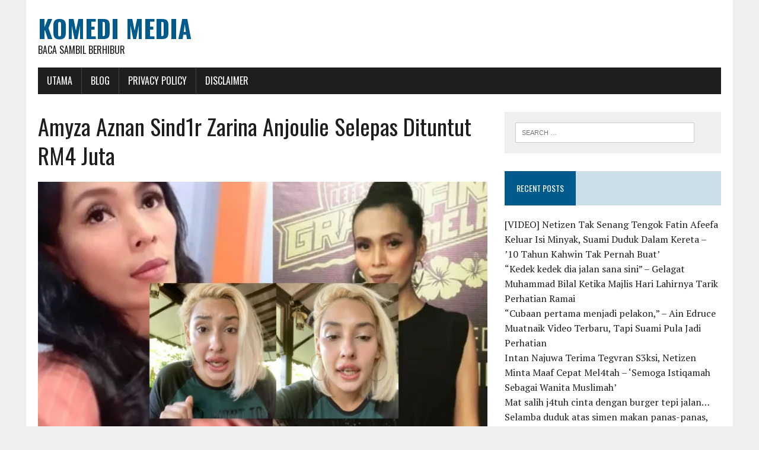

--- FILE ---
content_type: text/html; charset=UTF-8
request_url: https://www.komedimedia.com/2020/04/16/amyza-aznan/
body_size: 8221
content:
<!DOCTYPE html>
<html class="no-js" lang="en-US" prefix="og: http://ogp.me/ns# fb: http://ogp.me/ns/fb#">
<head>
<meta charset="UTF-8">
<meta name="viewport" content="width=device-width, initial-scale=1.0">
<link rel="profile" href="http://gmpg.org/xfn/11" />
<title>Amyza Aznan Sind1r Zarina Anjoulie Selepas Dituntut RM4 Juta &#8211; Komedi Media</title>
<meta name='robots' content='max-image-preview:large' />
<link rel='dns-prefetch' href='//fonts.googleapis.com' />
<link rel='dns-prefetch' href='//s.w.org' />
<link rel='dns-prefetch' href='//c0.wp.com' />
<link rel='dns-prefetch' href='//i0.wp.com' />
<link rel='dns-prefetch' href='//i1.wp.com' />
<link rel='dns-prefetch' href='//i2.wp.com' />
<link rel="alternate" type="application/rss+xml" title="Komedi Media &raquo; Feed" href="https://www.komedimedia.com/feed/" />
<link rel="alternate" type="application/rss+xml" title="Komedi Media &raquo; Comments Feed" href="https://www.komedimedia.com/comments/feed/" />
<link rel="alternate" type="application/rss+xml" title="Komedi Media &raquo; Amyza Aznan Sind1r Zarina Anjoulie Selepas Dituntut RM4 Juta Comments Feed" href="https://www.komedimedia.com/2020/04/16/amyza-aznan/feed/" />
		<script type="text/javascript">
			window._wpemojiSettings = {"baseUrl":"https:\/\/s.w.org\/images\/core\/emoji\/13.0.1\/72x72\/","ext":".png","svgUrl":"https:\/\/s.w.org\/images\/core\/emoji\/13.0.1\/svg\/","svgExt":".svg","source":{"concatemoji":"https:\/\/www.komedimedia.com\/wp-includes\/js\/wp-emoji-release.min.js?ver=5.7.14"}};
			!function(e,a,t){var n,r,o,i=a.createElement("canvas"),p=i.getContext&&i.getContext("2d");function s(e,t){var a=String.fromCharCode;p.clearRect(0,0,i.width,i.height),p.fillText(a.apply(this,e),0,0);e=i.toDataURL();return p.clearRect(0,0,i.width,i.height),p.fillText(a.apply(this,t),0,0),e===i.toDataURL()}function c(e){var t=a.createElement("script");t.src=e,t.defer=t.type="text/javascript",a.getElementsByTagName("head")[0].appendChild(t)}for(o=Array("flag","emoji"),t.supports={everything:!0,everythingExceptFlag:!0},r=0;r<o.length;r++)t.supports[o[r]]=function(e){if(!p||!p.fillText)return!1;switch(p.textBaseline="top",p.font="600 32px Arial",e){case"flag":return s([127987,65039,8205,9895,65039],[127987,65039,8203,9895,65039])?!1:!s([55356,56826,55356,56819],[55356,56826,8203,55356,56819])&&!s([55356,57332,56128,56423,56128,56418,56128,56421,56128,56430,56128,56423,56128,56447],[55356,57332,8203,56128,56423,8203,56128,56418,8203,56128,56421,8203,56128,56430,8203,56128,56423,8203,56128,56447]);case"emoji":return!s([55357,56424,8205,55356,57212],[55357,56424,8203,55356,57212])}return!1}(o[r]),t.supports.everything=t.supports.everything&&t.supports[o[r]],"flag"!==o[r]&&(t.supports.everythingExceptFlag=t.supports.everythingExceptFlag&&t.supports[o[r]]);t.supports.everythingExceptFlag=t.supports.everythingExceptFlag&&!t.supports.flag,t.DOMReady=!1,t.readyCallback=function(){t.DOMReady=!0},t.supports.everything||(n=function(){t.readyCallback()},a.addEventListener?(a.addEventListener("DOMContentLoaded",n,!1),e.addEventListener("load",n,!1)):(e.attachEvent("onload",n),a.attachEvent("onreadystatechange",function(){"complete"===a.readyState&&t.readyCallback()})),(n=t.source||{}).concatemoji?c(n.concatemoji):n.wpemoji&&n.twemoji&&(c(n.twemoji),c(n.wpemoji)))}(window,document,window._wpemojiSettings);
		</script>
		<style type="text/css">
img.wp-smiley,
img.emoji {
	display: inline !important;
	border: none !important;
	box-shadow: none !important;
	height: 1em !important;
	width: 1em !important;
	margin: 0 .07em !important;
	vertical-align: -0.1em !important;
	background: none !important;
	padding: 0 !important;
}
</style>
	<link rel='stylesheet' id='wp-block-library-css'  href='https://c0.wp.com/c/5.7.14/wp-includes/css/dist/block-library/style.min.css' type='text/css' media='all' />
<style id='wp-block-library-inline-css' type='text/css'>
.has-text-align-justify{text-align:justify;}
</style>
<link rel='stylesheet' id='mediaelement-css'  href='https://c0.wp.com/c/5.7.14/wp-includes/js/mediaelement/mediaelementplayer-legacy.min.css' type='text/css' media='all' />
<link rel='stylesheet' id='wp-mediaelement-css'  href='https://c0.wp.com/c/5.7.14/wp-includes/js/mediaelement/wp-mediaelement.min.css' type='text/css' media='all' />
<link rel='stylesheet' id='quads-style-css-css'  href='https://www.komedimedia.com/wp-content/plugins/quick-adsense-reloaded/includes/gutenberg/dist/blocks.style.build.css?ver=2.0.59' type='text/css' media='all' />
<link rel='stylesheet' id='mh-google-fonts-css'  href='https://fonts.googleapis.com/css?family=Oswald:400,700,300|PT+Serif:400,400italic,700,700italic' type='text/css' media='all' />
<link rel='stylesheet' id='mh-font-awesome-css'  href='https://www.komedimedia.com/wp-content/themes/mh-newsdesk-lite/includes/font-awesome.min.css' type='text/css' media='all' />
<link rel='stylesheet' id='mh-style-css'  href='https://www.komedimedia.com/wp-content/themes/mh-newsdesk-lite/style.css?ver=5.7.14' type='text/css' media='all' />
<link rel='stylesheet' id='jetpack_css-css'  href='https://c0.wp.com/p/jetpack/9.9.3/css/jetpack.css' type='text/css' media='all' />
<style id='quads-styles-inline-css' type='text/css'>

    .quads-location ins.adsbygoogle {
        background: transparent !important;
    }
    
    .quads.quads_ad_container { display: grid; grid-template-columns: auto; grid-gap: 10px; padding: 10px; }
    .grid_image{animation: fadeIn 0.5s;-webkit-animation: fadeIn 0.5s;-moz-animation: fadeIn 0.5s;
        -o-animation: fadeIn 0.5s;-ms-animation: fadeIn 0.5s;}
    .quads-ad-label { font-size: 12px; text-align: center; color: #333;}
    .quads-text-around-ad-label-text_around_left {
        width: 50%;
        float: left;
    }
    .quads-text-around-ad-label-text_around_right {
        width: 50%;
        float: right;
    }
    .quads-popupad {
        position: fixed;
        top: 0px;
        width: 68em;
        height: 100em;
        background-color: rgba(0,0,0,0.6);
        z-index: 999;
        max-width: 100em !important;
        margin: 0 auto;
    }
    .quads.quads_ad_container_ {
        position: fixed;
        top: 40%;
        left: 36%;
    }
    #btn_close{
		background-color: #fff;
		width: 25px;
		height: 25px;
		text-align: center;
		line-height: 22px;
		position: absolute;
		right: -10px;
		top: -10px;
		cursor: pointer;
		transition: all 0.5s ease;
		border-radius: 50%;
	}
    #btn_close_video{
		background-color: #fff;
		width: 25px;
		height: 25px;
		text-align: center;
		line-height: 22px;
		position: absolute;
		right: -10px;
		top: -10px;
		cursor: pointer;
		transition: all 0.5s ease;
		border-radius: 50%;
	}
    @media screen and (max-width: 480px) {
        .quads.quads_ad_container_ {
            left: 10px;
        }
    }
    
    .quads-video {
        position: fixed;
        bottom: 0px;
        z-index: 9999999;
    }
    quads_ad_container_video{
        max-width:220px;
    }
    .quads_click_impression { display: none;}
    
    .quads-sticky {
        width: 100% !important;
        background-color: hsla(0,0%,100%,.7);
        position: fixed;
        max-width: 100%!important;
        bottom:0;
        margin:0;
        text-align: center;
    }.quads-sticky .quads-location {
        text-align: center;
    }.quads-sticky .wp_quads_dfp {
        display: contents;
    }
    a.quads-sticky-ad-close {
        background-color: #fff;
        width: 25px;
        height: 25px;
        text-align: center;
        line-height: 22px;
        position: absolute;
        right: 0px;
        top: -15px;
        cursor: pointer;
        transition: all 0.5s ease;
        border-radius: 50%;
    }
    
</style>
<script type='text/javascript' src='https://c0.wp.com/c/5.7.14/wp-includes/js/jquery/jquery.min.js' id='jquery-core-js'></script>
<script type='text/javascript' src='https://c0.wp.com/c/5.7.14/wp-includes/js/jquery/jquery-migrate.min.js' id='jquery-migrate-js'></script>
<script type='text/javascript' src='https://www.komedimedia.com/wp-content/themes/mh-newsdesk-lite/js/scripts.js?ver=5.7.14' id='mh-scripts-js'></script>
<link rel="https://api.w.org/" href="https://www.komedimedia.com/wp-json/" /><link rel="alternate" type="application/json" href="https://www.komedimedia.com/wp-json/wp/v2/posts/15399" /><link rel="EditURI" type="application/rsd+xml" title="RSD" href="https://www.komedimedia.com/xmlrpc.php?rsd" />
<link rel="wlwmanifest" type="application/wlwmanifest+xml" href="https://www.komedimedia.com/wp-includes/wlwmanifest.xml" /> 
<meta name="generator" content="WordPress 5.7.14" />
<link rel="canonical" href="https://www.komedimedia.com/2020/04/16/amyza-aznan/" />
<link rel='shortlink' href='https://www.komedimedia.com/?p=15399' />
<link rel="alternate" type="application/json+oembed" href="https://www.komedimedia.com/wp-json/oembed/1.0/embed?url=https%3A%2F%2Fwww.komedimedia.com%2F2020%2F04%2F16%2Famyza-aznan%2F" />
<link rel="alternate" type="text/xml+oembed" href="https://www.komedimedia.com/wp-json/oembed/1.0/embed?url=https%3A%2F%2Fwww.komedimedia.com%2F2020%2F04%2F16%2Famyza-aznan%2F&#038;format=xml" />
<meta property="fb:app_id" content=""/>			<meta property="fb:pages" content="359070737938243" />
			<!-- Global site tag (gtag.js) - Google Analytics -->
<script async src="https://www.googletagmanager.com/gtag/js?id=UA-143055129-5"></script>
<script>
  window.dataLayer = window.dataLayer || [];
  function gtag(){dataLayer.push(arguments);}
  gtag('js', new Date());

  gtag('config', 'UA-143055129-5');
</script><script src="//pagead2.googlesyndication.com/pagead/js/adsbygoogle.js"></script><script type='text/javascript'>document.cookie = 'quads_browser_width='+screen.width;</script><style type='text/css'>img#wpstats{display:none}</style>
		<!--[if lt IE 9]>
<script src="https://www.komedimedia.com/wp-content/themes/mh-newsdesk-lite/js/css3-mediaqueries.js"></script>
<![endif]-->
			<style type="text/css">
				/* If html does not have either class, do not show lazy loaded images. */
				html:not( .jetpack-lazy-images-js-enabled ):not( .js ) .jetpack-lazy-image {
					display: none;
				}
			</style>
			<script>
				document.documentElement.classList.add(
					'jetpack-lazy-images-js-enabled'
				);
			</script>
		
<!-- START - Open Graph and Twitter Card Tags 3.2.0 -->
 <!-- Facebook Open Graph -->
  <meta property="og:locale" content="en_US"/>
  <meta property="og:site_name" content="Komedi Media"/>
  <meta property="og:title" content="Amyza Aznan Sind1r Zarina Anjoulie Selepas Dituntut RM4 Juta"/>
  <meta property="og:url" content="https://www.komedimedia.com/2020/04/16/amyza-aznan/"/>
  <meta property="og:type" content="article"/>
  <meta property="og:description" content="Nampaknya kem3lut antara Zarina Anjoulie dan Amyza Aznan makin p4nas apabila pelakon sensasi itu atau lebih mesra dipanggil Anju menuntut pamp4san sebanyak RM3 juta. Namun, Amyza Tetap tenang meskipun dihujani dengan komen netizen mengenai isu sam4n itu.
Di Insta Story, Amyza memuat naik mesej dari"/>
  <meta property="og:image" content="https://www.komedimedia.com/wp-content/uploads/2020/04/New-Phototastic-Collage-52.jpg"/>
  <meta property="og:image:url" content="https://www.komedimedia.com/wp-content/uploads/2020/04/New-Phototastic-Collage-52.jpg"/>
  <meta property="og:image:secure_url" content="https://www.komedimedia.com/wp-content/uploads/2020/04/New-Phototastic-Collage-52.jpg"/>
  <meta property="article:published_time" content="2020-04-16T20:02:07+08:00"/>
  <meta property="article:modified_time" content="2020-04-16T20:02:07+08:00" />
  <meta property="og:updated_time" content="2020-04-16T20:02:07+08:00" />
  <meta property="article:section" content="Hiburan"/>
  <meta property="article:section" content="info"/>
  <meta property="article:section" content="Trending"/>
 <!-- Google+ / Schema.org -->
  <meta itemprop="name" content="Amyza Aznan Sind1r Zarina Anjoulie Selepas Dituntut RM4 Juta"/>
  <meta itemprop="headline" content="Amyza Aznan Sind1r Zarina Anjoulie Selepas Dituntut RM4 Juta"/>
  <meta itemprop="description" content="Nampaknya kem3lut antara Zarina Anjoulie dan Amyza Aznan makin p4nas apabila pelakon sensasi itu atau lebih mesra dipanggil Anju menuntut pamp4san sebanyak RM3 juta. Namun, Amyza Tetap tenang meskipun dihujani dengan komen netizen mengenai isu sam4n itu.
Di Insta Story, Amyza memuat naik mesej dari"/>
  <meta itemprop="image" content="https://www.komedimedia.com/wp-content/uploads/2020/04/New-Phototastic-Collage-52.jpg"/>
  <meta itemprop="datePublished" content="2020-04-16"/>
  <meta itemprop="dateModified" content="2020-04-16T20:02:07+08:00" />
  <meta itemprop="author" content="bbn13"/>
  <!--<meta itemprop="publisher" content="Komedi Media"/>--> <!-- To solve: The attribute publisher.itemtype has an invalid value -->
 <!-- Twitter Cards -->
  <meta name="twitter:title" content="Amyza Aznan Sind1r Zarina Anjoulie Selepas Dituntut RM4 Juta"/>
  <meta name="twitter:url" content="https://www.komedimedia.com/2020/04/16/amyza-aznan/"/>
  <meta name="twitter:description" content="Nampaknya kem3lut antara Zarina Anjoulie dan Amyza Aznan makin p4nas apabila pelakon sensasi itu atau lebih mesra dipanggil Anju menuntut pamp4san sebanyak RM3 juta. Namun, Amyza Tetap tenang meskipun dihujani dengan komen netizen mengenai isu sam4n itu.
Di Insta Story, Amyza memuat naik mesej dari"/>
  <meta name="twitter:image" content="https://www.komedimedia.com/wp-content/uploads/2020/04/New-Phototastic-Collage-52.jpg"/>
  <meta name="twitter:card" content="summary_large_image"/>
 <!-- SEO -->
 <!-- Misc. tags -->
 <!-- is_singular -->
<!-- END - Open Graph and Twitter Card Tags 3.2.0 -->
	
</head>
<body class="post-template-default single single-post postid-15399 single-format-standard mh-right-sb">
<div id="mh-wrapper">
<header class="mh-header">
	<div class="header-wrap mh-clearfix">
		<a href="https://www.komedimedia.com/" title="Komedi Media" rel="home">
<div class="logo-wrap" role="banner">
<div class="logo">
<h1 class="logo-title">Komedi Media</h1>
<h2 class="logo-tagline">Baca sambil berhibur</h2>
</div>
</div>
</a>
	</div>
	<div class="header-menu mh-clearfix">
		<nav class="main-nav mh-clearfix">
			<div class="menu-menu-1-container"><ul id="menu-menu-1" class="menu"><li id="menu-item-5" class="menu-item menu-item-type-custom menu-item-object-custom menu-item-home menu-item-5"><a href="http://www.komedimedia.com/">Utama</a></li>
<li id="menu-item-229" class="menu-item menu-item-type-custom menu-item-object-custom menu-item-has-children menu-item-229"><a href="#">Blog</a>
<ul class="sub-menu">
	<li id="menu-item-7" class="menu-item menu-item-type-taxonomy menu-item-object-category current-post-ancestor current-menu-parent current-post-parent menu-item-7"><a href="https://www.komedimedia.com/category/hiburan/">Hiburan</a></li>
	<li id="menu-item-230" class="menu-item menu-item-type-taxonomy menu-item-object-category menu-item-230"><a href="https://www.komedimedia.com/category/viral/">Viral</a></li>
</ul>
</li>
<li id="menu-item-228" class="menu-item menu-item-type-post_type menu-item-object-page menu-item-privacy-policy menu-item-228"><a href="https://www.komedimedia.com/privacy-policy/">Privacy Policy</a></li>
<li id="menu-item-227" class="menu-item menu-item-type-post_type menu-item-object-page menu-item-227"><a href="https://www.komedimedia.com/disclaimer/">Disclaimer</a></li>
</ul></div>		</nav>
	</div>
</header><div class="mh-section mh-group">
	<div id="main-content" class="mh-content"><article id="post-15399" class="post-15399 post type-post status-publish format-standard has-post-thumbnail hentry category-hiburan category-info category-trending">
	<header class="entry-header mh-clearfix">
		<h1 class="entry-title">Amyza Aznan Sind1r Zarina Anjoulie Selepas Dituntut RM4 Juta</h1>
			</header>
	
<figure class="entry-thumbnail">
<img width="777" height="437" src="https://i0.wp.com/www.komedimedia.com/wp-content/uploads/2020/04/New-Phototastic-Collage-52.jpg?resize=777%2C437&amp;ssl=1" class="attachment-content-single size-content-single wp-post-image jetpack-lazy-image" alt="" loading="lazy" data-lazy-srcset="https://i0.wp.com/www.komedimedia.com/wp-content/uploads/2020/04/New-Phototastic-Collage-52.jpg?resize=777%2C437&amp;ssl=1 777w, https://i0.wp.com/www.komedimedia.com/wp-content/uploads/2020/04/New-Phototastic-Collage-52.jpg?resize=260%2C146&amp;ssl=1 260w, https://i0.wp.com/www.komedimedia.com/wp-content/uploads/2020/04/New-Phototastic-Collage-52.jpg?resize=120%2C67&amp;ssl=1 120w, https://i0.wp.com/www.komedimedia.com/wp-content/uploads/2020/04/New-Phototastic-Collage-52.jpg?zoom=2&amp;resize=777%2C437 1554w, https://i0.wp.com/www.komedimedia.com/wp-content/uploads/2020/04/New-Phototastic-Collage-52.jpg?zoom=3&amp;resize=777%2C437 2331w" data-lazy-sizes="(max-width: 777px) 100vw, 777px" data-lazy-src="https://i0.wp.com/www.komedimedia.com/wp-content/uploads/2020/04/New-Phototastic-Collage-52.jpg?resize=777%2C437&amp;ssl=1&amp;is-pending-load=1" srcset="[data-uri]" /></figure>
	<p class="entry-meta">
<span class="entry-meta-author vcard author">Posted By: <a class="fn" href="https://www.komedimedia.com/author/bbn13/">bbn13</a></span>
<span class="entry-meta-date updated">April 16, 2020</span>
</p>
	<div class="entry-content mh-clearfix">
		<p>Nampaknya kem3lut antara<strong> Zarina Anjoulie</strong> dan <strong>Amyza Aznan</strong> makin p4nas apabila pelakon sensasi itu atau lebih mesra dipanggil Anju menuntut pamp4san sebanyak RM3 juta. Namun, Amyza Tetap tenang meskipun dihujani dengan komen netizen mengenai isu sam4n itu.</p>
<p>Di Insta Story, Amyza memuat naik mesej daripada peminatnya yang memberikan tetap kata-kata semangat kepadanya. Bagaimanapun, ada juga komen berb4ur sind1ran dilemp4rkan terhadap pelakon itu.</p>
<p><img loading="lazy" class="aligncenter size-full wp-image-119382 jetpack-lazy-image" src="https://i1.wp.com/www.komedimedia.com/wp-content/uploads/2020/04/amyza-aznan-sindir-zarina-anjoulie-selepas-dituntut-rm4-juta_5e9845ba55991.jpeg?resize=642%2C628" alt width="642" height="628" data-recalc-dims="1" data-lazy-src="https://i1.wp.com/www.komedimedia.com/wp-content/uploads/2020/04/amyza-aznan-sindir-zarina-anjoulie-selepas-dituntut-rm4-juta_5e9845ba55991.jpeg?resize=642%2C628&amp;is-pending-load=1" srcset="[data-uri]"><noscript><img loading="lazy" class="aligncenter size-full wp-image-119382" src="https://i1.wp.com/www.komedimedia.com/wp-content/uploads/2020/04/amyza-aznan-sindir-zarina-anjoulie-selepas-dituntut-rm4-juta_5e9845ba55991.jpeg?resize=642%2C628" alt="" width="642" height="628" data-recalc-dims="1" /></noscript></p>
<p><img loading="lazy" class="aligncenter size-full wp-image-119381 jetpack-lazy-image" src="https://i0.wp.com/www.komedimedia.com/wp-content/uploads/2020/04/amyza-aznan-sindir-zarina-anjoulie-selepas-dituntut-rm4-juta_5e9845bb73c2e.jpeg?resize=646%2C627" alt width="646" height="627" data-recalc-dims="1" data-lazy-src="https://i0.wp.com/www.komedimedia.com/wp-content/uploads/2020/04/amyza-aznan-sindir-zarina-anjoulie-selepas-dituntut-rm4-juta_5e9845bb73c2e.jpeg?resize=646%2C627&amp;is-pending-load=1" srcset="[data-uri]"><noscript><img loading="lazy" class="aligncenter size-full wp-image-119381" src="https://i0.wp.com/www.komedimedia.com/wp-content/uploads/2020/04/amyza-aznan-sindir-zarina-anjoulie-selepas-dituntut-rm4-juta_5e9845bb73c2e.jpeg?resize=646%2C627" alt="" width="646" height="627" data-recalc-dims="1" /></noscript></p>
<p>Tidak kurang juga ada yang mempertik4ikan tind4kan Anju melantik peguam tetapi mend4kwa ‘menggunakan duit orang’ bagi tujuan kerja amal. Dalam pada itu ada netizen mend4kwa Anju sendiri yang membuka a1bnya sendiri tetapi akhirnya dia yang menfailkan sam4n.</p>
<p><img loading="lazy" class="aligncenter size-full wp-image-119380 jetpack-lazy-image" src="https://i1.wp.com/www.komedimedia.com/wp-content/uploads/2020/04/amyza-aznan-sindir-zarina-anjoulie-selepas-dituntut-rm4-juta_5e9845bc827ab.jpeg?resize=642%2C628" alt width="642" height="628" data-recalc-dims="1" data-lazy-src="https://i1.wp.com/www.komedimedia.com/wp-content/uploads/2020/04/amyza-aznan-sindir-zarina-anjoulie-selepas-dituntut-rm4-juta_5e9845bc827ab.jpeg?resize=642%2C628&amp;is-pending-load=1" srcset="[data-uri]"><noscript><img loading="lazy" class="aligncenter size-full wp-image-119380" src="https://i1.wp.com/www.komedimedia.com/wp-content/uploads/2020/04/amyza-aznan-sindir-zarina-anjoulie-selepas-dituntut-rm4-juta_5e9845bc827ab.jpeg?resize=642%2C628" alt="" width="642" height="628" data-recalc-dims="1" /></noscript></p>
<!-- WP QUADS Content Ad Plugin v. 2.0.59 -->
<div class="quads-location quads-ad1" id="quads-ad1" style="float:none;margin:0px 0 0px 0;text-align:center;">

 <!-- WP QUADS - Quick AdSense Reloaded v.2.0.59 Content AdSense async --> 


<script type="text/javascript" >
var quads_screen_width = document.body.clientWidth;
if ( quads_screen_width >= 1140 ) {document.write('<ins class="adsbygoogle" style="display:inline-block;width:336px;height:280px;" data-ad-client="pub-3090484335069163" data-ad-slot="8114241084" ></ins>');
            (adsbygoogle = window.adsbygoogle || []).push({});
            }if ( quads_screen_width >= 1024  && quads_screen_width < 1140 ) {document.write('<ins class="adsbygoogle" style="display:inline-block;width:336px;height:280px;" data-ad-client="pub-3090484335069163" data-ad-slot="8114241084" ></ins>');
            (adsbygoogle = window.adsbygoogle || []).push({});
            }if ( quads_screen_width >= 768  && quads_screen_width < 1024 ) {document.write('<ins class="adsbygoogle" style="display:inline-block;width:336px;height:280px;" data-ad-client="pub-3090484335069163" data-ad-slot="8114241084" ></ins>');
            (adsbygoogle = window.adsbygoogle || []).push({});
            }if ( quads_screen_width < 768 ) {document.write('<ins class="adsbygoogle" style="display:inline-block;width:336px;height:280px;" data-ad-client="pub-3090484335069163" data-ad-slot="8114241084" ></ins>');
            (adsbygoogle = window.adsbygoogle || []).push({});
            }
</script>

 <!-- end WP QUADS --> 


</div>

<p><img loading="lazy" class="aligncenter size-full wp-image-119379 jetpack-lazy-image" src="https://i2.wp.com/www.komedimedia.com/wp-content/uploads/2020/04/amyza-aznan-sindir-zarina-anjoulie-selepas-dituntut-rm4-juta_5e9845bd84a5f.jpeg?resize=640%2C624" alt width="640" height="624" data-recalc-dims="1" data-lazy-src="https://i2.wp.com/www.komedimedia.com/wp-content/uploads/2020/04/amyza-aznan-sindir-zarina-anjoulie-selepas-dituntut-rm4-juta_5e9845bd84a5f.jpeg?resize=640%2C624&amp;is-pending-load=1" srcset="[data-uri]"><noscript><img loading="lazy" class="aligncenter size-full wp-image-119379" src="https://i2.wp.com/www.komedimedia.com/wp-content/uploads/2020/04/amyza-aznan-sindir-zarina-anjoulie-selepas-dituntut-rm4-juta_5e9845bd84a5f.jpeg?resize=640%2C624" alt="" width="640" height="624" data-recalc-dims="1" /></noscript></p>
<p>Terdahulu, Zarina menuntut Amyza Aznan dan Emelda Rosemil membuat permohonan maaf serta pamp4san sebanyak RM4 juta susulan kedua-dua pelakon itu did4kwa menjatvhkan reputasinya di Telegram dan Instagram.</p>
<p>Difahamkan, Zarina menuntut sebanyak RM3 juta daripada Amyza dan RM1 juta daripada Emelda. Zarina juga memohon kedua-dua individu tersebut untuk berhenti menulis dan menerbitkan apa-apa bentul tulisan mengenai dirinya.</p>
<p>Apa Kata Anda? Dah Baca, Jangan Lupa Komen Dan Share Ya. Terima Kasih!!</p>
<p>Sumber: ROTIKAYA
<!-- WP QUADS Content Ad Plugin v. 2.0.59 -->
<div class="quads-location quads-ad1" id="quads-ad1" style="float:none;margin:0px 0 0px 0;text-align:center;">

 <!-- WP QUADS - Quick AdSense Reloaded v.2.0.59 Content AdSense async --> 


<script type="text/javascript" >
var quads_screen_width = document.body.clientWidth;
if ( quads_screen_width >= 1140 ) {document.write('<ins class="adsbygoogle" style="display:inline-block;width:336px;height:280px;" data-ad-client="pub-3090484335069163" data-ad-slot="8114241084" ></ins>');
            (adsbygoogle = window.adsbygoogle || []).push({});
            }if ( quads_screen_width >= 1024  && quads_screen_width < 1140 ) {document.write('<ins class="adsbygoogle" style="display:inline-block;width:336px;height:280px;" data-ad-client="pub-3090484335069163" data-ad-slot="8114241084" ></ins>');
            (adsbygoogle = window.adsbygoogle || []).push({});
            }if ( quads_screen_width >= 768  && quads_screen_width < 1024 ) {document.write('<ins class="adsbygoogle" style="display:inline-block;width:336px;height:280px;" data-ad-client="pub-3090484335069163" data-ad-slot="8114241084" ></ins>');
            (adsbygoogle = window.adsbygoogle || []).push({});
            }if ( quads_screen_width < 768 ) {document.write('<ins class="adsbygoogle" style="display:inline-block;width:336px;height:280px;" data-ad-client="pub-3090484335069163" data-ad-slot="8114241084" ></ins>');
            (adsbygoogle = window.adsbygoogle || []).push({});
            }
</script>

 <!-- end WP QUADS --> 


</div>
</p>
<div id="wpdevar_comment_1" style="width:100%;text-align:left;">
		<span style="padding: 10px;font-size:16px;font-family:Arial,Helvetica Neue,Helvetica,sans-serif;color:#000000;">Apa komen anda?</span>
		<div class="fb-comments" data-href="https://www.komedimedia.com/2020/04/16/amyza-aznan/" data-order-by="social" data-numposts="10" data-width="100%" style="display:block;"></div></div><style>#wpdevar_comment_1 span,#wpdevar_comment_1 iframe{width:100% !important;} #wpdevar_comment_1 iframe{max-height: 100% !important;}</style>
	</div>
</article><nav class="post-nav-wrap" role="navigation">
<ul class="post-nav mh-clearfix">
<li class="post-nav-prev">
<a href="https://www.komedimedia.com/2020/04/16/puteri-aishah/" rel="prev"><i class="fa fa-chevron-left"></i>Previous post</a></li>
<li class="post-nav-next">
<a href="https://www.komedimedia.com/2020/04/16/aduhai-shiera/" rel="next">Next post<i class="fa fa-chevron-right"></i></a></li>
</ul>
</nav>
<div class="comments-wrap">
<h4 class="comment-section-title"><span class="comment-count">Be the first to comment</span> <span class="comment-count-more">on "Amyza Aznan Sind1r Zarina Anjoulie Selepas Dituntut RM4 Juta"</span></h4>
</div>
	<div id="respond" class="comment-respond">
		<h3 id="reply-title" class="comment-reply-title">Leave a comment <small><a rel="nofollow" id="cancel-comment-reply-link" href="/2020/04/16/amyza-aznan/#respond" style="display:none;">Cancel reply</a></small></h3><form action="https://www.komedimedia.com/wp-comments-post.php" method="post" id="commentform" class="comment-form"><p class="comment-notes">Your email address will not be published.</p><p class="comment-form-comment"><label for="comment">Comment</label><br/><textarea id="comment" name="comment" cols="45" rows="5" aria-required="true"></textarea></p><p class="comment-form-author"><label for="author">Name </label><span class="required">*</span><br/><input id="author" name="author" type="text" value="" size="30" aria-required='true' /></p>
<p class="comment-form-email"><label for="email">Email </label><span class="required">*</span><br/><input id="email" name="email" type="text" value="" size="30" aria-required='true' /></p>
<p class="comment-form-url"><label for="url">Website</label><br/><input id="url" name="url" type="text" value="" size="30" /></p>
<p class="comment-form-cookies-consent"><input id="wp-comment-cookies-consent" name="wp-comment-cookies-consent" type="checkbox" value="yes" /><label for="wp-comment-cookies-consent">Save my name, email, and website in this browser for the next time I comment.</label></p>
<p class="form-submit"><input name="submit" type="submit" id="submit" class="submit" value="Post Comment" /> <input type='hidden' name='comment_post_ID' value='15399' id='comment_post_ID' />
<input type='hidden' name='comment_parent' id='comment_parent' value='0' />
</p></form>	</div><!-- #respond -->
		</div>
	<aside class="mh-sidebar">
	<div id="search-2" class="sb-widget mh-clearfix widget_search"><form role="search" method="get" class="search-form" action="https://www.komedimedia.com/">
				<label>
					<span class="screen-reader-text">Search for:</span>
					<input type="search" class="search-field" placeholder="Search &hellip;" value="" name="s" />
				</label>
				<input type="submit" class="search-submit" value="Search" />
			</form></div>
		<div id="recent-posts-2" class="sb-widget mh-clearfix widget_recent_entries">
		<h4 class="widget-title"><span>Recent Posts</span></h4>
		<ul>
											<li>
					<a href="https://www.komedimedia.com/2023/01/31/video-netizen-tak-senang-tengok-fatin-afeefa-keluar-isi-minyak-suami-duduk-dalam-kereta-10-tahun-kahwin-tak-pernah-buat/">[VIDEO] Netizen Tak Senang Tengok Fatin Afeefa Keluar Isi Minyak, Suami Duduk Dalam Kereta – ’10 Tahun Kahwin Tak Pernah Buat’</a>
									</li>
											<li>
					<a href="https://www.komedimedia.com/2023/01/30/kedek-kedek-dia-jalan/">“Kedek kedek dia jalan sana sini” &#8211; Gelagat Muhammad Bilal Ketika Majlis Hari Lahirnya Tarik Perhatian Ramai</a>
									</li>
											<li>
					<a href="https://www.komedimedia.com/2023/01/30/cubaan-pertama-menjadi/">“Cubaan pertama menjadi pelakon,” – Ain Edruce Muatnaik Video Terbaru, Tapi Suami Pula Jadi Perhatian</a>
									</li>
											<li>
					<a href="https://www.komedimedia.com/2023/01/30/intan-najuwa-terima-tegvran/">Intan Najuwa Terima Tegvran S3ksi, Netizen Minta Maaf Cepat Mel4tah – ‘Semoga Istiqamah Sebagai Wanita Muslimah’</a>
									</li>
											<li>
					<a href="https://www.komedimedia.com/2023/01/30/mat-salih-j4tuh-cinta/">Mat salih j4tuh cinta dengan burger tepi jalan&#8230; Selamba duduk atas simen makan panas-panas, siap bagi rating 9/10!</a>
									</li>
					</ul>

		</div></aside></div>
</div>
<footer class="mh-footer">
	<div class="wrapper-inner">
		<p class="copyright">Copyright 2026 | Komedi Media by <a href="https://www.mhthemes.com/" rel="nofollow">MH Themes</a></p>
	</div>
</footer>
            <script type="text/javascript" src="https://www.komedimedia.com/wp-content/plugins/quick-adsense-reloaded/assets/js/ads.js"></script>        <div id="fb-root"></div>
		<script async defer crossorigin="anonymous" src="https://connect.facebook.net/en_US/sdk.js#xfbml=1&version=v13.0&appId=&autoLogAppEvents=1"></script>	
    <link rel='stylesheet' id='dashicons-css'  href='https://c0.wp.com/c/5.7.14/wp-includes/css/dashicons.min.css' type='text/css' media='all' />
<link rel='stylesheet' id='thickbox-css'  href='https://c0.wp.com/c/5.7.14/wp-includes/js/thickbox/thickbox.css' type='text/css' media='all' />
<script type='text/javascript' src='https://c0.wp.com/p/jetpack/9.9.3/_inc/build/photon/photon.min.js' id='jetpack-photon-js'></script>
<script type='text/javascript' src='https://c0.wp.com/c/5.7.14/wp-includes/js/comment-reply.min.js' id='comment-reply-js'></script>
<script type='text/javascript' src='https://www.komedimedia.com/wp-content/plugins/jetpack/vendor/automattic/jetpack-lazy-images/src/../dist/intersection-observer.js?ver=1.1.3' id='jetpack-lazy-images-polyfill-intersectionobserver-js'></script>
<script type='text/javascript' id='jetpack-lazy-images-js-extra'>
/* <![CDATA[ */
var jetpackLazyImagesL10n = {"loading_warning":"Images are still loading. Please cancel your print and try again."};
/* ]]> */
</script>
<script type='text/javascript' src='https://www.komedimedia.com/wp-content/plugins/jetpack/vendor/automattic/jetpack-lazy-images/src/../dist/lazy-images.js?ver=1.1.3' id='jetpack-lazy-images-js'></script>
<script type='text/javascript' src='https://c0.wp.com/c/5.7.14/wp-includes/js/wp-embed.min.js' id='wp-embed-js'></script>
<script type='text/javascript' id='thickbox-js-extra'>
/* <![CDATA[ */
var thickboxL10n = {"next":"Next >","prev":"< Prev","image":"Image","of":"of","close":"Close","noiframes":"This feature requires inline frames. You have iframes disabled or your browser does not support them.","loadingAnimation":"https:\/\/www.komedimedia.com\/wp-includes\/js\/thickbox\/loadingAnimation.gif"};
/* ]]> */
</script>
<script type='text/javascript' src='https://c0.wp.com/c/5.7.14/wp-includes/js/thickbox/thickbox.js' id='thickbox-js'></script>
<script type='text/javascript' src='https://www.komedimedia.com/wp-content/plugins/quick-adsense-reloaded/assets/js/ads.js?ver=2.0.59' id='quads-admin-ads-js'></script>
<script src='https://stats.wp.com/e-202604.js' defer></script>
<script>
	_stq = window._stq || [];
	_stq.push([ 'view', {v:'ext',j:'1:9.9.3',blog:'193279694',post:'15399',tz:'8',srv:'www.komedimedia.com'} ]);
	_stq.push([ 'clickTrackerInit', '193279694', '15399' ]);
</script>
</body>
</html>
<!-- Page generated by LiteSpeed Cache 5.2.1 on 2026-01-19 15:18:49 -->

--- FILE ---
content_type: text/html; charset=utf-8
request_url: https://www.google.com/recaptcha/api2/aframe
body_size: 266
content:
<!DOCTYPE HTML><html><head><meta http-equiv="content-type" content="text/html; charset=UTF-8"></head><body><script nonce="Ir-Q3b939088gidgWTH0CQ">/** Anti-fraud and anti-abuse applications only. See google.com/recaptcha */ try{var clients={'sodar':'https://pagead2.googlesyndication.com/pagead/sodar?'};window.addEventListener("message",function(a){try{if(a.source===window.parent){var b=JSON.parse(a.data);var c=clients[b['id']];if(c){var d=document.createElement('img');d.src=c+b['params']+'&rc='+(localStorage.getItem("rc::a")?sessionStorage.getItem("rc::b"):"");window.document.body.appendChild(d);sessionStorage.setItem("rc::e",parseInt(sessionStorage.getItem("rc::e")||0)+1);localStorage.setItem("rc::h",'1768807135198');}}}catch(b){}});window.parent.postMessage("_grecaptcha_ready", "*");}catch(b){}</script></body></html>